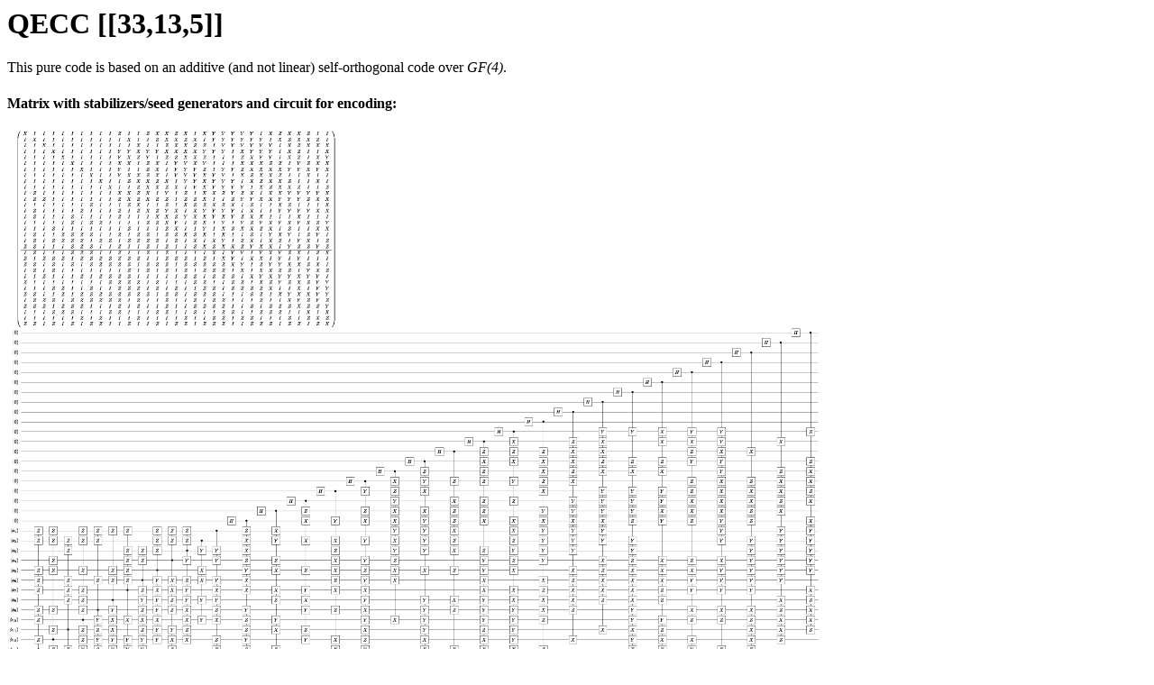

--- FILE ---
content_type: text/html
request_url: https://www.markus-grassl.de/QECC/Cyclic/33_13_5.html
body_size: 506
content:

<HTML>
<HEAD>
<TITLE>QECC [[33,13,5]]</TITLE>
</HEAD>

<BODY BGCOLOR="#ffffff">

<H1>QECC [[33,13,5]]</H1>
This pure code is based on an additive (and not linear) self-orthogonal code 
over <EM>GF(4)</EM>.

<H4>Matrix with stabilizers/seed generators and circuit for encoding:</H4>

<A HREF="33_13_5.png"><IMG WIDTH=900 BORDER=0
SRC="33_13_5.png"></A>
<HR>
<SMALL>
<ADDRESS>
Copyright &copy;
<A HREF="http://iaks-www.ira.uka.de/home/grassl/index.html">Markus Grassl</A>
 (<A HREF="mailto:grassl@ira.uka.de">grassl@ira.uka.de</A>)
<!-- HHMTS START -->05.02.2003

<!-- HHMTS END -->
</ADDRESS>
</SMALL>
<HR>
</BODY>

